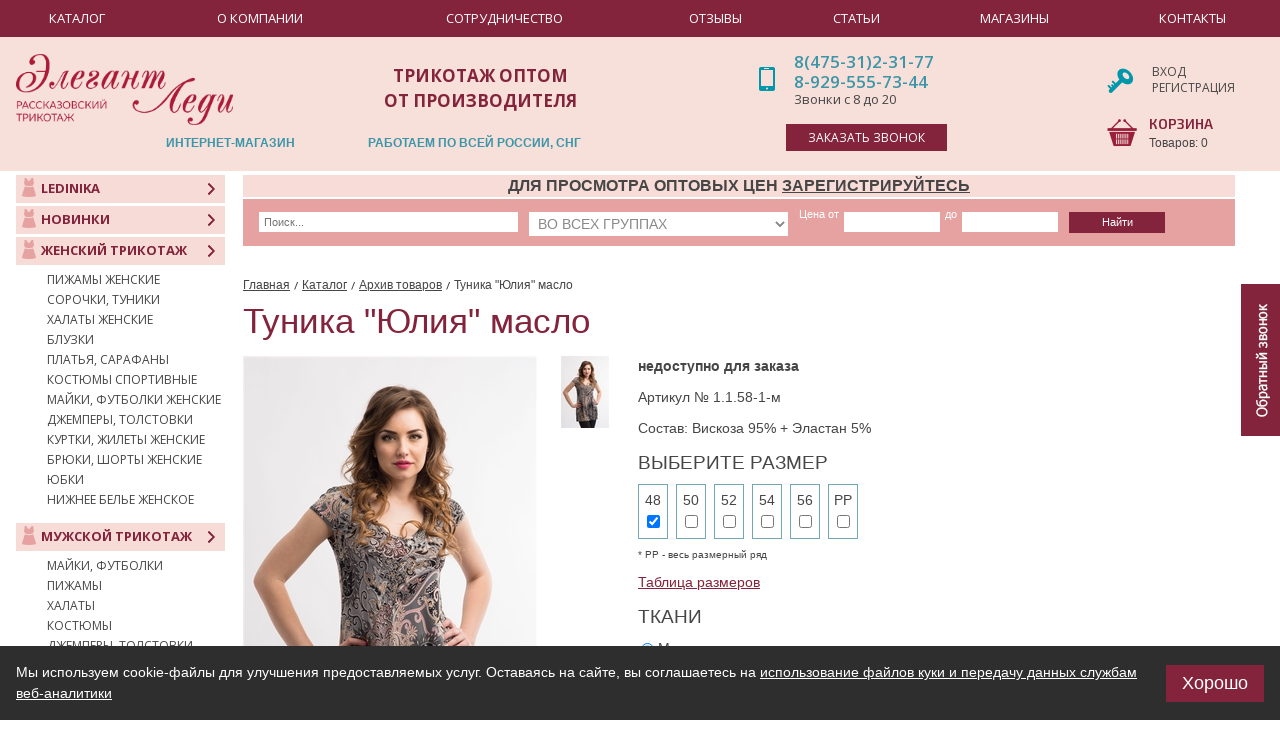

--- FILE ---
content_type: text/html; charset=utf-8
request_url: https://www.elegant-lady.ru/good/tunika-yuliya-maslo
body_size: 8399
content:
<!doctype html>
<!--[if IE 7]>
<html class="no-js ie ie7" lang="ru"><![endif]-->
<!--[if IE 8]>
<html class="no-js ie ie8" lang="ru"><![endif]-->
<!--[if IE 9]>
<html class="no-js ie ie9" lang="ru"><![endif]-->
<!--[if gt IE 9]><!-->
<html class="no-js" lang="ru"><!--<![endif]--><head>
  <title>Туника Юлия масло купить по цене 1180 руб. - Вискоза 95% + Эластан 5%</title>
  <meta name="Description" content="⭐В интернет-магазине Элегант-Леди вы можете приобрести Туника Юлия масло (Вискоза 95% + Эластан 5%) по стоимости 1180 руб. или до 50% дешевле при оптовом заказе!" />
  <meta name="Keywords" content="" />  <meta charset="utf-8"/>
  <meta http-equiv="x-ua-compatible" content="ie=edge"/>
  <meta name="viewport" content="width=device-width, initial-scale=1"/>
  <meta name="google-site-verification" content="koC6j85TFEbEqwKk1_MwOgXEGrSbpH1Vr6LGt7CejYk" />
  <meta property="og:title" content="Туника Юлия масло купить по цене 1180 руб. - Вискоза 95% + Эластан 5%" />
  <meta property="og:description" content="В интернет-магазине Элегант-Леди вы можете приобрести Туника Юлия масло (Вискоза 95% + Эластан 5%) по стоимости 1180 руб. или до 50% дешевле при оптовом заказе!" />
  <meta property="og:url" content= "https://www.elegant-lady.ru/good/tunika-yuliya-maslo" />
  <meta property="og:type" content="website" />
  <meta property="og:image" content="/files/project_5513/good/1455105026_1_mini2.jpg" />
  <link href='/templates/elegant-new/css/styles.css' rel="stylesheet"/>
  <link href='/templates/elegant-new/css/jquery.jqzoom.css' rel="stylesheet">
  <link rel="icon" href="/templates/elegant_lady/images/favicon.ico " type="image/x-icon">
  <link rel="shortcut icon" href="/templates/elegant_lady/images/favicon.ico " type="image/x-icon">
  <link rel="canonical" href="https://www.elegant-lady.ru/good/tunika-yuliya-maslo"/>   
  <script src='/templates/elegant-new/js/modernizr-2.6.2.js'></script>
  
  <script src='///code.jquery.com/jquery-1.8.3.min.js'></script>
  <script src='/templates/elegant-new/js/jquery.jmodal.js'></script>
  <script src='/templates/elegant-new/js/jquery.jqzoom-core-pack.js'></script>
  <script src='/templates/elegant-new/js/jquery.cookie.js'></script>
  <script src='/templates/elegant-new/js/jinit.js?nc=1'></script>
  <script src='/js/ajax.js'></script>
  <script src='/js/FreshBasket.js'></script>
      </head><body>

<div class="wrapper">

    <div class="inner"><header class="header">
 <div class="header_top">
    <div class="logo"><a href="/"></a></div>
	<div class="slogan"><p>трикотаж оптом</p>
<p>от производителя</p></div>
<nav class="nav_2">
<ul class="s li-ib list_6">
<li class="item">интернет-магазин</li>
<li class="item">работаем по всей россии, снг</li>
</ul>
</nav>
<div class="callback_header"><a class="link js-show_modal" href="#modal_callback">заказать звонок</a></div>
    <nav class="nav">
        <ul class="s li-ib list">
            <li class="item"><a class="link" href="/catalog"><span class="text">Каталог</span></a></li>
        
            <li class="item"><a class="link" href="/about"><span class="text">О компании</span></a></li>
        
            <li class="item"><a class="link" href="/usloviya-sotrudnichestva"><span class="text">Сотрудничество</span></a></li>
        
            <li class="item"><a class="link" href="/review"><span class="text">Отзывы</span></a></li>
        
            <li class="item"><a class="link" href="/article"><span class="text">Статьи</span></a></li>
        
            <li class="item"><a class="link" href="/shops"><span class="text">Магазины</span></a></li>
        
            <li class="item"><a class="link" href="/contacts"><span class="text">Контакты</span></a></li>
                </ul>
    </nav>
    
    
	 <div class="contacts"><a href="tel:8(475-31)2-31-77">8(475-31)2-31-77</a><br><a href="tel:+79295557344">8-929-555-73-44</a>	 <div class="text">Звонки с 8 до 20</div>
	 </div><div class="account">  
  <p><a href="/account">Вход</a></p>
  <p><a href="/register">Регистрация</a></p></div>
    <div class="card" id="basket_info"><a class="head" href="/basket">КОРЗИНА</a>
        <p>Товаров:
            <span id="BASKET_CNT" class="total_count">0</span>
        </p></div>
</div>
   

    <!--<ul class="s fis">
        <li title="главная"><a href="/"></a></li>
        <li title="обратная связь"><a href="/feedback"></a></li>
    </ul>-->

    <div class="sales"><strong>ДЛЯ ПРОСМОТРА ОПТОВЫХ ЦЕН <a class="link" href="/register">ЗАРЕГИСТРИРУЙТЕСЬ</a></strong></div>    
</header><aside class="side"><nav class="sub_nav js-sub-nav">
  <ul class="s">
    <li class="item">
      <a class="link js-link" href="/ledinika">
        <span class="fig">
          <img class="img color" src="/templates/elegant_lady/images/pic60.png" alt="" />
          <img class="img white" src="/templates/elegant_lady/images/pic61.png" alt="" />
        </span>
        <span class="text">Ledinika</span>
      </a>
    </li> 
    <li class="item">
      <a class="link js-link" href="/novelty">
        <span class="fig">
          <img class="img color" src="/templates/elegant_lady/images/pic60.png" alt="" />
          <img class="img white" src="/templates/elegant_lady/images/pic61.png" alt="" />
        </span>
        <span class="text">Новинки</span>
      </a>
    </li>
    <li class="item">
      <a class="link js-link" href="/zhenskiy-trikotazh">        <span class="fig">
          <img class="img color" src="/files/project_5513/rubricator/1609226921_2_mini1.png" alt="" />
          <img class="img white" src="/files/project_5513/rubricator/1609226921_3_mini1.png" alt="" />
        </span>        <span class="text">Женский трикотаж</span>
      </a>      <div class="sub js-sub-list">
        <ul class="s list_full list_7 js-list">          <li class="item ">
            <a class="link " href="/pizhamy">Пижамы женские</a>
          </li>          <li class="item ">
            <a class="link " href="/sorochki-tuniki">Сорочки, туники</a>
          </li>          <li class="item ">
            <a class="link " href="/halaty">Халаты женские</a>
          </li>          <li class="item ">
            <a class="link " href="/catalog/84">Блузки</a>
          </li>          <li class="item ">
            <a class="link " href="/platya-sarafany">Платья, сарафаны</a>
          </li>          <li class="item ">
            <a class="link " href="/kostyumy">Костюмы спортивные</a>
          </li>          <li class="item ">
            <a class="link " href="/mayki-futbolki">Майки, футболки женские</a>
          </li>          <li class="item ">
            <a class="link " href="/dzhempery-tolstovki">Джемперы, толстовки </a>
          </li>          <li class="item ">
            <a class="link " href="/kurtki-zhilety">Куртки, жилеты женские</a>
          </li>          <li class="item ">
            <a class="link " href="/bryuki-shorty">Брюки, шорты женские</a>
          </li>          <li class="item ">
            <a class="link " href="/yubki">Юбки</a>
          </li>          <li class="item ">
            <a class="link " href="/nizhnee-belie">Нижнее белье женское</a>
          </li>        </ul>        <p><a class="link_all js-toggle">Показать все (7)</a></p>      </div>    </li>
    
    <li class="item">
      <a class="link js-link" href="/muzhskoy-trikotazh">        <span class="fig">
          <img class="img color" src="/files/project_5513/rubricator/1609226946_2_mini1.png" alt="" />
          <img class="img white" src="/files/project_5513/rubricator/1609226946_3_mini1.png" alt="" />
        </span>        <span class="text">Мужской трикотаж</span>
      </a>      <div class="sub js-sub-list">
        <ul class="s list_full list_7 js-list">          <li class="item ">
            <a class="link " href="/muzhskie-mayki-futbolki">Майки, футболки</a>
          </li>          <li class="item ">
            <a class="link " href="/muzhskie-pizhamy">Пижамы</a>
          </li>          <li class="item ">
            <a class="link " href="/muzhskie-halaty">Халаты</a>
          </li>          <li class="item ">
            <a class="link " href="/muzhskie-kostyumy">Костюмы</a>
          </li>          <li class="item ">
            <a class="link " href="/muzhskie-dzhempery-tolstovki">Джемперы, толстовки</a>
          </li>          <li class="item ">
            <a class="link " href="/muzhskie-bryuki-shorty">Брюки, шорты</a>
          </li>          <li class="item ">
            <a class="link " href="/muzhskie-kurtki-zhilety">Куртки, жилеты</a>
          </li>          <li class="item ">
            <a class="link " href="/muzhskoe-nizhnee-belie">Нижнее белье</a>
          </li>        </ul>        <p><a class="link_all js-toggle">Показать все (3)</a></p>      </div>    </li>
    
    <li class="item">
      <a class="link js-link" href="/detskiy-trikotazh">        <span class="fig">
          <img class="img color" src="/files/project_5513/rubricator/1609226969_2_mini1.png" alt="" />
          <img class="img white" src="/files/project_5513/rubricator/1609226969_3_mini1.png" alt="" />
        </span>        <span class="text">Детский трикотаж</span>
      </a>      <div class="sub js-sub-list">
        <ul class="s list_full list_7 js-list">          <li class="item ">
            <a class="link " href="/detskie-mayki-futbolki">Майки, футболки для детей</a>
          </li>          <li class="item ">
            <a class="link " href="/detskie-platya-sarafany">Платья, сарафаны для девочек</a>
          </li>          <li class="item ">
            <a class="link " href="/pizhamy-tuniki">Пижамы, туники для детей</a>
          </li>          <li class="item ">
            <a class="link " href="/detskie-halaty">Халаты для детей</a>
          </li>          <li class="item ">
            <a class="link " href="/detskie-kostyumy">Костюмы для детей</a>
          </li>          <li class="item ">
            <a class="link " href="/detskie-dzhempery-tolstovki">Джемперы, толстовки для детей</a>
          </li>          <li class="item ">
            <a class="link " href="/detskie-bryuki-shorty">Брюки, шорты для детей</a>
          </li>          <li class="item ">
            <a class="link " href="/detskoe-nizhnee-belie">Нижнее белье для детей</a>
          </li>        </ul>        <p><a class="link_all js-toggle">Показать все (3)</a></p>      </div>    </li>
    
    <li class="item">
      <a class="link js-link" href="/catalog/tekstil">        <span class="fig">
          <img class="img color" src="/files/project_5513/rubricator/1544788152_2_mini1.png" alt="" />
          <img class="img white" src="/files/project_5513/rubricator/1544788152_3_mini1.png" alt="" />
        </span>        <span class="text">Текстиль</span>
      </a>      <div class="sub js-sub-list">
        <ul class="s list_full list_7 js-list">          <li class="item ">
            <a class="link " href="/tekstil-dlya-kuhni">Для кухни</a>
          </li>          <li class="item ">
            <a class="link " href="/noski">Носки</a>
          </li>        </ul>      </div>    </li>
    
    <li class="item">
      <a class="link js-link" href="/catalog/proshlye-kollekcii">        <span class="fig">
          <img class="img color" src="/files/project_5513/rubricator/1551772626_2_mini1.png" alt="" />
          <img class="img white" src="/files/project_5513/rubricator/1551772626_3_mini1.png" alt="" />
        </span>        <span class="text">Архив товаров</span>
      </a>    </li>
        <li class="item">
      <a class="link js-link" href="/discount">
        <span class="fig">
          <img class="img color" src="/templates/elegant_lady/images/pic60.png" alt="" />
          <img class="img white" src="/templates/elegant_lady/images/pic61.png" alt="" />
        </span>
        <span class="text">Распродажа</span>
      </a>
    </li>
  </ul>
</nav>
</aside>
<!--// end left side //--><div class="callback_box js-callback_box">
            <a class="btn" onclick="$(this).siblings('.in').slideToggle('fast')"></a>
            <div class="in">                <form class="js-required" method="post" id="formcallback" onsubmit="gtag('event', 'Обратный звонок', {'event_category': 'form', 'event_action': 'callback'}); yaCounter10794514.reachGoal('callback'); return true;">
                  <input type="hidden" name="cba1" value="form_send"/>
                    <p><input class="field" type="text" name="name" value="" required="required" placeholder="Ваше имя" data-error-message-empty="вы не представились"/> <span class="star">*</span></p>

                    <p><input class="field" type="tel" name="phone" value="" required="required" placeholder="Телефон" data-error-message-empty="вы не указали телефон" data-error-message-correct="вы неверно указали телефон"/> <span class="star">*</span></p>

                    <p><input class="field" type="email" name="email" value="" placeholder="E-mail" data-error-message-empty="вы не указали email" data-error-message-correct="вы неверно указали email"/></p>

                    <p><textarea class="field" name="message" placeholder="Комментарий"></textarea></p>

                    <p>
                        <span class="captcha_2">
                          <span class="fig"><script>out_capture();</script> </span>
                            <input class="field" type="text" name="capture_str" required="required" placeholder="Проверочный код" data-error-message-empty="вы не указали код"/>
                            </span>
                        <span class="star">*</span>
                    </p>

                    <p>
                        <button class="btn_1" type="submit" style="display: none;">Отправить</button>
                    </p>
                <p class="f-10"><input type="checkbox" onclick="$('#formcallback button').toggle(this.ckecked)"> Заполняя форму я даю <a href="/soglasie">согласие</a>  на обработку моих<br> персональных данных в соответствии с <a href="/securitypolicy">Политикой обработки персональных данных</a></p></form>
            </div>
        </div><section class="content">        <div class="search">
                <form method="post" action="/search">
                    <p>
                        <input class="field c-30 mr-10" type="text" value="" name="search" placeholder="Поиск..."/>
                        <select class="c-30 mr-10" name="rid">                            <option  id="42" value="42">Женский трикотаж</option>                            <option  id="55" value="55">Мужской трикотаж</option>                            <option  id="61" value="61">Детский трикотаж</option>                            <option  id="22" value="22">Текстиль</option>                            <option  id="35" value="35">Архив товаров</option>                            <option value=""  selected >Во всех группах</option>
                        </select>
                        <label class="mr-2" for="price_from">Цена от</label>
                        <input name="price_from" id="price_from" class="field c-10 mr-2" type="text" value=""/>
                        <label class="mr-2" for="price_to">до</label>
                        <input name="price_to" id="price_to" class="field c-10 mr-10" type="text" value=""/>
                        <span class="ib c-10"><button class="btn_1" type="submit">Найти</button></span>
                    </p>                  </form>
            </div><nav class="crumbs">
  <ul class="s li-ib">
    <li><a href="/">Главная</a></li>      	<li>          <a href="/catalog">Каталог</a>    	</li>      	<li>          <a href="/catalog/proshlye-kollekcii">Архив товаров</a>    	</li>      	<li>Туника "Юлия" масло    	</li>  </ul>
</nav><input type="hidden" name="good_id" id="good_id" value="854">
<input type="hidden" name="cloth_id" id="cloth_id" value="47">
<input type="hidden" name="size_id" id="size_id" value="6">
<input type="hidden" name="color_id" id="color_id" value="1503">
<input type="hidden" name="prev_color_id" id="prev_color_id" value="">
<input type="hidden" name="uid" id="uid" value="854_47_6_1503">
<div id="good_content">
        <div itemscope itemtype="http://schema.org/Product">
            <h1 class="h1" itemprop="name">Туника "Юлия" масло</h1>

            <div id="js-product-info" class="product_info">                <!-- <div class="fig"><a rel="gal1" title="Туника "Юлия" масло" class="jqzoom-tall" href="/files/project_5513/good/1455105026_1_mini3.jpg"><img id="js-product_img" class="img" src="/files/project_5513/good/1455105026_1_mini2.jpg" alt=""/></a></div> -->
                <div class="fig">

                    <div class="cx mb-20"><a rel="gal1" itemprop="image" class="js-lightbox jqzoom-tall" title="Туника &quot;Юлия&quot; масло" href="/files/project_5513/good/1455105026_1_mini3.jpg"><img id="js-product_img" class="img" src="/files/project_5513/good/1455105026_1_mini2.jpg" alt="Туника &quot;Юлия&quot; масло"/></a></div>                    <p class="cx"><a class="btn_prev fl" href="/good/bluzka-baterflyaj">Предыдущая модель</a><a class="btn_next fr" href="/good/bluzka-ita-s-uzorami">Следующая модель</a>                    </p>                    

                </div>
                <div class="group_preview">
                    <ul id="thumblist" class="s list"><li class="item"><a  data-color-id="1503" rel="{gallery: 'gal1', smallimage: '/files/project_5513/good/1455105113_0_mini2.jpg',largeimage: '/files/project_5513/good/1455105113_0_mini3.jpg'}" href="javascript:void(0);" title="Туника &quot;Юлия&quot; масло"><img class="img" src="/files/project_5513/good/1455105113_0_mini0.jpg" alt="Туника &quot;Юлия&quot; масло"/></a></li>                    </ul>
                </div>                <div class="body" itemprop="offers" itemscope itemtype="http://schema.org/Offer">
                                    <p><b>недоступно для заказа</b></p>
                        
                    <p>Артикул № 1.1.58-1-м</p>
                    <p>Состав: Вискоза 95% + Эластан 5%</p>
                        
                    <div class="x3">ВЫБЕРИТЕ РАЗМЕР</div>
                    <input type="hidden" name="sel_sizes" value=""/>
                    <input type="hidden" name="sel_prices" value=""/>
                    <ul class="s li-ib group_sizes"><li><label>
                        <span class="text">48</span>
                        <input class="good_size" name="size" data-price="590" data-price_id="9567"  checked="checked" type="checkbox" value="6"/>
                      </label></li><li><label>
                        <span class="text">50</span>
                        <input class="good_size" name="size" data-price="590" data-price_id="9568"  type="checkbox" value="4"/>
                      </label></li><li><label>
                        <span class="text">52</span>
                        <input class="good_size" name="size" data-price="590" data-price_id="9569"  type="checkbox" value="7"/>
                      </label></li><li><label>
                        <span class="text">54</span>
                        <input class="good_size" name="size" data-price="590" data-price_id="9570"  type="checkbox" value="8"/>
                      </label></li><li><label>
                        <span class="text">56</span>
                        <input class="good_size" name="size" data-price="590" data-price_id="9571"  type="checkbox" value="9"/>
                      </label></li><li><label>
                        <span class="text">РР</span>
                        <input class="good_size" name="size" data-price="2950" data-price_id="9572"  type="checkbox" value="14"/>
                      </label></li>                    </ul>
                    <p class="f-10">* РР - весь размерный ряд</p>
<div class="size_9"><a class="link js-lightbox" href="/files/project_5513/const_size.jpg" title="Таблица размеров">Таблица размеров</a></div>
                    <div class="x3">ТКАНИ</div>
                    <ul class="s li-6 mb-10"><li>
                        <input class="good_cloth" checked="checked" id="material_1" class="mr-5" type="radio" name="cloth" value="47" />
                        <label for="material_1">Масло</label>
                      </li>                    </ul>

                    <div class="x3">ЦВЕТ</div>
                    <ul class="s li-ib group_tissue"><li><label>
                        <span class="figure"><img class="img" src="/files/project_5513/color/1453974912_1_mini1.jpg" alt=""/>                          <input class="good_color" data-id="1503"  checked="checked" type="radio" value="1503" name="color" />
                        </span>
                        <span class="text">61М49</span>
                      </label></li><li><label>
                        <span class="figure"><img class="img" src="/files/project_5513/color/1453976486_1_mini1.jpg" alt=""/>                          <input class="good_color" data-id="1518"  type="radio" value="1518" name="color" />
                        </span>
                        <span class="text">61М62</span>
                      </label></li>                    </ul>


                </div>
        <span itemprop="description" style="display:none;">Туника "Юлия" масло в интернет-магазине «Элегант Леди»</span>
                 <div class="we_suggest">Мы предлагаем</div>
<div class="advs">
  <div class="advan">
    	<div class="adv_icon adv_icon__sale"></div>
    	<div class="adv_text">Скидки до 50%</div>
    	<div class="adv_tooltip">Без регистрации на сайте видны розничные  цены. Скидка 50% при оптовом заказе от 30 000 рублей. <a href="/usloviya-sotrudnichestva">Подробности...</a></div>
  </div>
  <div class="advan">
    	<div class="adv_icon adv_icon__data"></div>
    	<div class="adv_text">Обновление коллекций каждую неделю</div>
    	<div class="adv_tooltip">Следите за самым популярным разделом сайта – <a href="/novelty">«Новинки»</a></div>
  </div>
  <div class="advan">
    	<div class="adv_icon adv_icon__person"></div>
    	<div class="adv_text">Личный менеджер</div>
    	<div class="adv_tooltip">Свяжется с Вами после оформления заказа.</div>
  </div>
  <div class="advan">
    	<div class="adv_icon adv_icon__deliv"></div>
    	<div class="adv_text">Бесплатная доставка до ТК</div>
    	<div class="adv_tooltip">После подтверждения оплаты мы доставляем товар до офиса транспортной компании.</div>
  </div>
  <div class="advan">
    	<div class="adv_icon adv_icon__stock"></div>
    	<div class="adv_text">Магазины в нескольких городах РФ</div>
    	<div class="adv_tooltip">Москва, Тамбов и <a href="/shops">другие города</a></div>
  </div>
</div>
                      
            </div>
               </div>
  </div>
    <hr class="cb" style="border-top: 3px solid #e7a1a1; margin: 50px 0 30px"/>
            <div class="x1">СОПУТСТВУЮЩИЕ ТОВАРЫ</div>

        <div class="carousel js-carousel">
            <div class="in">
                <ul class="s list">                    <li class="item">
                        <p><a class="link" rel="canonical" href="/good/508">                            <span class="fig"><img class="img" src="/files/project_5513/good/1438072837_1_mini1.jpg" alt="Брюки &quot;Клер&quot;" /></span>                            <span class="text">Брюки "Клер"</span>

                        </a></p>
                        <p>Доступные размеры: 44 - 52</p>
                    </li>                </ul>
            </div>        </div>
<script>
// Обходим выбраные чеки для отправки в корзину
function add_bask() {
    var chk = $('.good_size:checked');
    var items = [];
    var l = chk.length;

    for (var i = 0; i < l; i++) {
        var item = $(chk[i]);

        items[i] = {
            id: item.data('price_id'),
            rec: 854,
            number: 1,
            price: item.data('price'),
            color: $('.good_color:checked').val()
        }
    }


    if (items.length) {
      console.log('length:' + items.length);
        add_bask_item(items, 0, l);
    }
}

function add_bask_item(items, index, itemsLength) {
    $.ajax({
        url: '/basket_info',
        type:'POST',
        data: {
            action: 'add',
            rec: items[index].rec,
            cnt: items[index].number,
            attr_price: items[index].price,
            attr_color: items[index].color,
            attr_uid: items[index].id + '_' + items[index].color
        },
        success: function (d, s) {
            if (index<(itemsLength-1)) {
                index++;
                add_bask_item(items, index, itemsLength);
            } else {
                var json=JSON.parse(d);
                $('.total_count').html(json.total_count);
                $('#added_bubble_to_basket').fadeIn('fast', function () {
                    setTimeout(function () {
                        $('#add_to_basket').fadeOut('fast', function () {
                            $('#added_to_basket').fadeIn('fast');
                        });

                    }, 1000)


                });
                //showModal('#js-success_add_to_card');
            }
        },
        error: function () {
            alert('Произошла неизвестная ошибка. Попробуйте обновить страницу.')
        }
    });
}
</script></section>    </div>
<footer class="footer">
    <nav class="nav">
        <ul class="s list li-ib">
            <li class="item"><a class="link" href="/catalog"><span class="text">Каталог</span></a></li>
        
            <li class="item"><a class="link" href="/about"><span class="text">О компании</span></a></li>
        
            <li class="item"><a class="link" href="/usloviya-sotrudnichestva"><span class="text">Сотрудничество</span></a></li>
        
            <li class="item"><a class="link" href="/review"><span class="text">Отзывы</span></a></li>
        
            <li class="item"><a class="link" href="/article"><span class="text">Статьи</span></a></li>
        
            <li class="item"><a class="link" href="/shops"><span class="text">Магазины</span></a></li>
        
            <li class="item"><a class="link" href="/contacts"><span class="text">Контакты</span></a></li>
                </ul>
    </nav>
	<div class="fabrika_footer">
	<div class="title">Фабрика</div>
	<div class="o">
	<div class="big_razr">
	<p>Тамбовская обл., г. Рассказово,</p>
<p class="mb-12">ул. Воронежская, 26</p>

<p class="mb-12"><span class="b">E-mail:</span> <a class="link" href="mailto:manager@elegant-lady.ru">manager@elegant-lady.ru</a></p>
</div>
<div class="big_razr_o">
<p class="mb-12"><span class="b">Отдел продаж:</span> <a class="link" href="tel:+74753123177">+7 (475-31) 23-177</a></p>
<p class="mb-12"><span class="b">Склад:</span> <a class="link" href="tel:+74753123117">+7 (475-31) 23-117</a></p>

<p><span class="b">Офис:</span> <a class="link" href="tel:+74753123022">+7 (475-31) 23-022</a></p>
</div>

</div>
	</div>
	
		<div class="time_footer">
	<div class="title">Время работы</div>
	<div class="fl mr-32">
	<p class="b">Оптовый отдел</p>
<p>ПН-СБ с 8:00 до 19:00</p>
<p>Воскресенье выходной</p>
</div>
<div class="o">
<p class="b">Розничный магазин</p>
<p>ПН-СБ с 9:00 до 18:00</p>
<p>Воскресенье с 9:00 до 15:00</p>
	</div>
</div>
    <div class="copyright">COPYRIGHT 2004-2026, ФИРМА "ЭЛЕГАНТ ЛЕДИ" - РАССКАЗОВСКИЙ ТРИКОТАЖ ОПТОМ ОТ ПРОИЗВОДИТЕЛЯ</div>
    <div class="securitypolicy"><a class="link" href="/securitypolicy">Политика конфиденциальности</a></div>
    <div class="design">Разработка сайта - <a href="https://digitalstrateg.ru">Диджитал Стратег</a></div>
	
	<div class="social_networks_footer">
      <ul class="s li-ib social_networks_list_1">
        <li class="item"><a class="link"  href="https://vk.com/elegantladyru" target="_blank"><span class="fig"><img class="img" src="/templates/elegant-new/images/new/pic105.png" alt="" title=""/></span></a></li>		<li class="item"><a class="link"  href="https://ok.ru/elegantladyru" target="_blank"><span class="fig"><img class="img" src="/templates/elegant-new/images/new/pic108.png" alt="" title=""/></span></a></li>
		<li class="item"><a class="link"  href="https://www.youtube.com/channel/UCt_Y_zPgdg6l-b-kARJDi9w?view_as=subscriber" target="_blank"><span class="fig"><img class="img" src="/templates/elegant-new/images/new/pic109.png" alt="" title=""/></span></a></li>
      </ul>
    </div>
    <script type="text/javascript">
        var gaJsHost = (("https:" == document.location.protocol) ? "https://ssl." : "http://www.");
        document.write(unescape("%3Cscript src='" + gaJsHost + "google-analytics.com/ga.js' type='text/javascript'%3E%3C/script%3E"));
    </script>
    <script type="text/javascript">
        try{
            var pageTracker = _gat._getTracker("UA-6254432-4");
            pageTracker._trackPageview();
        } catch(err) {}
    </script>

</footer>
<!-- Yandex.Metrika counter -->
<script type="text/javascript" >
   (function(m,e,t,r,i,k,a){m[i]=m[i]||function(){(m[i].a=m[i].a||[]).push(arguments)};
   m[i].l=1*new Date();k=e.createElement(t),a=e.getElementsByTagName(t)[0],k.async=1,k.src=r,a.parentNode.insertBefore(k,a)})
   (window, document, "script", "https://mc.yandex.ru/metrika/tag.js", "ym");

   ym(10794514, "init", {
        clickmap:true,
        trackLinks:true,
        accurateTrackBounce:true,
        webvisor:true,
        ecommerce:"dataLayer"
   });
</script>
<noscript><div><img src="https://mc.yandex.ru/watch/10794514" style="position:absolute; left:-9999px;" alt="" /></div></noscript>
<!-- /Yandex.Metrika counter --><div id="js-lightbox" class="modal js-modal hidden">
    <div class="modal_in js-modal_close">
        <table class="s modal_table">
            <tr>
                <td class="modal_td js-modal_close">
                    <div class="modal_in_in">
                        <div class="lightbox_img js-lightbox_img"></div>
                        <div class="lightbox_title js-lightbox_title"></div>
                        <a class="modal_close_button js-modal_close" href="#">x</a>
                    </div>
                </td>
            </tr>
        </table>
    </div>
    <div class="modal_bg"></div>
</div>
<div id="modal_callback" class="modal js-modal hidden">
    <div class="modal_in js-modal_close">
        <table class="s modal_table">
            <tr>
                <td class="modal_td js-modal_close">
                    <div class="modal_in_in">
                        <div class="x3">Обратный звонок</div>
                        <form class="ph-12 js-required" method="post" action="">
                            <input type="hidden" name="cba1" value="form_send">
                            <p><input class="field w-210" type="text" name="name" value="" required="required" placeholder="Ваше имя" data-error-message-empty="вы не представились"/> <span class="star">*</span></p>
                            <p><input class="field w-210" type="tel" name="phone" value="" required="required" placeholder="Телефон" data-error-message-empty="вы не указали телефон" data-error-message-correct="вы неверно указали телефон"/> <span class="star">*</span></p>
                            <p><input class="field w-210" type="email" name="email" value="" placeholder="E-mail" data-error-message-empty="вы не указали email" data-error-message-correct="вы неверно указали email"/></p>
                            <p><textarea class="field w-210" name="message" placeholder="Комментарий"></textarea></p>

                            <p>
                                <span class="captcha_2 w-210">
                                  <span class="fig"><script>out_capture();</script> </span>
                                    <input class="field" type="text" name="capture_str" required="required" placeholder="Проверочный код" data-error-message-empty="вы не указали код"/>
                                    </span>
                                <span class="star">*</span>
                            </p>

                    <p>
                        <button class="btn_1" type="submit" style="display: none;">Отправить</button>
                    </p>
                <p class="f-10"><input type="checkbox" onclick="$('#modal_callback button').toggle(this.ckecked)"> Заполняя форму я даю <a href="/soglasie">согласие</a>  на обработку моих<br> персональных данных в соответствии с <a href="/securitypolicy">Политикой обработки персональных данных</a>
</p></form>
                        <a class="modal_close_button js-modal_close" href="#">x</a>
                    </div>
                </td>
            </tr>
        </table>
    </div>
    <div class="modal_bg"></div>
</div>
<div id="js-success_add_to_card" class="modal js-modal hidden">
    <div class="modal_in js-modal_close">
        <table class="s modal_table">
            <tr>
                <td class="modal_td js-modal_close">
                    <div class="modal_in_in">
                        <div class="x3">Товар добавлен в корзину</div>
                        <p><a class="btn_1 mr-16 js-modal_close" href="#">Продолжить покупки</a>
                            <a class="btn_1" href="/basket">Перейти к оформлению заказа</a></p>
                        <a class="modal_close_button js-modal_close" href="#">x</a>
                    </div>
                </td>
            </tr>
        </table>
    </div>
    <div class="modal_bg"></div>
</div>    
</div>
<!--// wrapper //--><script
  charset="utf8"
  src="https://design-b2b.com/js/dist/cookie-consent.js?nc=202504115"
  data-background="rgb(46, 46, 46)"
  data-color="#fff"
  data-font-size="14px"
  data-button-background="#83243c"
  data-button-color="#FFF"
  data-button-font-size="18px"
  data-button-border-radius="0px"></script>
<!--catalog/good-->
</body>
</html>

--- FILE ---
content_type: text/html; charset=utf-8
request_url: https://www.elegant-lady.ru/get_capture.pl?action=out_key&nc=0.19640666139409046
body_size: 296
content:
<span id='cptDNMB4'><input type='hidden' name='capture_key' value='aab3238922bcc25a6f606eb525ffdc56'><a href="#" onclick="javascript: document.getElementById('cptDNMB4').innerHTML=loadDocAsync('/get_capture.pl?action=refrash&cpt_id=cptDNMB4&str_key=aab3238922bcc25a6f606eb525ffdc56&&');return false"><img class="capture" align='absmiddle' src='/get_capture.pl?action=out_capture&key=aab3238922bcc25a6f606eb525ffdc56&cpt_id=cptDNMB4&&'></a></span>

--- FILE ---
content_type: text/html; charset=utf-8
request_url: https://www.elegant-lady.ru/get_capture.pl?action=out_key&nc=0.31505091797055007
body_size: 295
content:
<span id='cpt7A2NT'><input type='hidden' name='capture_key' value='c51ce410c124a10e0db5e4b97fc2af39'><a href="#" onclick="javascript: document.getElementById('cpt7A2NT').innerHTML=loadDocAsync('/get_capture.pl?action=refrash&cpt_id=cpt7A2NT&str_key=c51ce410c124a10e0db5e4b97fc2af39&&');return false"><img class="capture" align='absmiddle' src='/get_capture.pl?action=out_capture&key=c51ce410c124a10e0db5e4b97fc2af39&cpt_id=cpt7A2NT&&'></a></span>

--- FILE ---
content_type: text/css
request_url: https://www.elegant-lady.ru/templates/elegant-new/css/bases.css
body_size: 3525
content:
article,aside,details,figcaption,figure,footer,header,hgroup,nav,section,summary{display:block}audio,canvas,video,label,.ib{display:inline-block}audio:not([controls]){display:none;height:0}[hidden],.hidden object,.hidden embed{display:none}object,embed,div:target,:focus{outline:0 none}abbr[title]{border-bottom:1px dotted}b,strong,.b{font-weight:bold}.n{font-weight:normal!important}dfn,em,i,.i{font-style:italic}mark{background:#ff0;color:#000}code,kbd,pre,samp{font-family:monospace,serif;font-size:1em}pre{white-space:pre-wrap}q{quotes:"\201C" "\201D" "\2018" "\2019"}small{font-size:80%}sub,sup{font-size:75%;line-height:0;position:relative;vertical-align:baseline}sup{top:-0.5em}sub{bottom:-0.25em}img{border:0;-ms-interpolation-mode:bicubic}svg:not(:root){overflow:hidden}figure,p,form,body{margin:0}fieldset{border:1px solid #c0c0c0;margin:0 2px;padding:.35em .625em .75em}legend{border:0;padding:0}input,textarea,button,select{margin:0;padding:0;font-size:100%;line-height:normal;overflow:visible;text-transform:none;vertical-align:top}button::-moz-focus-inner,input::-moz-focus-inner{border:0;padding:0}label,a,select{cursor:pointer}button,html input[type="button"],input[type="reset"],input[type="submit"]{-webkit-appearance:button;cursor:pointer}input[type="search"]{-webkit-appearance:textfield}input[type="search"]::-webkit-search-cancel-button,input[type="search"]::-webkit-search-decoration{-webkit-appearance:none}input[type=checkbox],input[type=radio]{cursor:pointer;margin:0}.ie input[type=checkbox],.ie input[type=radio]{margin:-3px}textarea{overflow:auto;vertical-align:top}x:-o-prefocus,input[type=checkbox],x:-o-prefocus,input[type=radio]{margin:2px 1px}button[disabled],html input[disabled]{cursor:default}ul,ol{padding:0 0 0 2em;margin:0 0 1.5em;overflow:hidden}.ie7 ol{padding-left:2.5em}ul ul,ul ol,ol ul,ol ol{padding-top:.5em}li{margin:0 0 .5em;padding:0}table.s{border-collapse:collapse;border-spacing:0}table.s td,table.s th{padding:0;font-weight:normal;text-align:left;vertical-align:top}ul.s{margin:0;padding:0;overflow:visible}ul.s:before,ul.s:after{content:"";display:table}ul.s:after{clear:both}.ie7 ul.s{zoom:1}ul.s>li{margin:0;padding:0;list-style:none}ul.s>li:before,ul.s>li:after{content:"";display:table}ul.s>li:after{clear:both}.ie7 ul.s>li{zoom:1}.mr-0{margin-right:0!important}.mr-1{margin-right:1px!important}.mr-2{margin-right:2px!important}.mr-3{margin-right:3px!important}.mr-4{margin-right:4px!important}.mr-5{margin-right:5px!important}.mr-6{margin-right:6px!important}.mr-7{margin-right:7px!important}.mr-8{margin-right:8px!important}.mr-9{margin-right:9px!important}.mr-10{margin-right:10px!important}.mr-12{margin-right:12px!important}.mr-14{margin-right:14px!important}.mr-16{margin-right:16px!important}.mr-18{margin-right:18px!important}.mr-20{margin-right:20px!important}.mr-22{margin-right:22px!important}.mr-24{margin-right:24px!important}.mr-26{margin-right:26px!important}.mr-28{margin-right:28px!important}.mr-30{margin-right:30px!important}.mr-32{margin-right:32px!important}.mr-34{margin-right:34px!important}.mr-36{margin-right:36px!important}.mr-38{margin-right:38px!important}.mr-40{margin-right:40px!important}.mr-45{margin-right:45px!important}.mr-50{margin-right:50px!important}.mr-55{margin-right:55px!important}.mr-60{margin-right:60px!important}.mr-65{margin-right:65px!important}.mr-70{margin-right:70px!important}.mr-75{margin-right:75px!important}.mr-80{margin-right:80px!important}.mr-85{margin-right:85px!important}.mr-90{margin-right:90px!important}.mr-100{margin-right:100px!important}.mb-0{margin-bottom:0!important}.mb-1{margin-bottom:1px!important}.mb-2{margin-bottom:2px!important}.mb-3{margin-bottom:3px!important}.mb-4{margin-bottom:4px!important}.mb-5{margin-bottom:5px!important}.mb-6{margin-bottom:6px!important}.mb-7{margin-bottom:7px!important}.mb-8{margin-bottom:8px!important}.mb-9{margin-bottom:9px!important}.mb-10{margin-bottom:10px!important}.mb-12{margin-bottom:12px!important}.mb-14{margin-bottom:14px!important}.mb-16{margin-bottom:16px!important}.mb-18{margin-bottom:18px!important}.mb-20{margin-bottom:20px!important}.mb-22{margin-bottom:22px!important}.mb-24{margin-bottom:24px!important}.mb-26{margin-bottom:26px!important}.mb-28{margin-bottom:28px!important}.mb-30{margin-bottom:30px!important}.mb-32{margin-bottom:32px!important}.mb-34{margin-bottom:34px!important}.mb-36{margin-bottom:36px!important}.mb-38{margin-bottom:38px!important}.mb-40{margin-bottom:40px!important}.mb-45{margin-bottom:45px!important}.mb-50{margin-bottom:50px!important}.mb-55{margin-bottom:55px!important}.mb-60{margin-bottom:60px!important}.mb-65{margin-bottom:65px!important}.mb-70{margin-bottom:70px!important}.mb-75{margin-bottom:75px!important}.mb-80{margin-bottom:80px!important}.mb-85{margin-bottom:85px!important}.mb-90{margin-bottom:90px!important}.mb-100{margin-bottom:100px!important}.ml-0{margin-left:0!important}.ml-1{margin-left:1px!important}.ml-2{margin-left:2px!important}.ml-3{margin-left:3px!important}.ml-4{margin-left:4px!important}.ml-5{margin-left:5px!important}.ml-6{margin-left:6px!important}.ml-7{margin-left:7px!important}.ml-8{margin-left:8px!important}.ml-9{margin-left:9px!important}.ml-10{margin-left:10px!important}.ml-12{margin-left:12px!important}.ml-14{margin-left:14px!important}.ml-16{margin-left:16px!important}.ml-18{margin-left:18px!important}.ml-20{margin-left:20px!important}.ml-22{margin-left:22px!important}.ml-24{margin-left:24px!important}.ml-26{margin-left:26px!important}.ml-28{margin-left:28px!important}.ml-30{margin-left:30px!important}.ml-32{margin-left:32px!important}.ml-34{margin-left:34px!important}.ml-36{margin-left:36px!important}.ml-38{margin-left:38px!important}.ml-40{margin-left:40px!important}.ml-45{margin-left:45px!important}.ml-50{margin-left:50px!important}.ml-55{margin-left:55px!important}.ml-60{margin-left:60px!important}.ml-65{margin-left:65px!important}.ml-70{margin-left:70px!important}.ml-75{margin-left:75px!important}.ml-80{margin-left:80px!important}.ml-85{margin-left:85px!important}.ml-90{margin-left:90px!important}.ml-100{margin-left:100px!important}.pr-0{padding-right:0!important}.pr-1{padding-right:1px!important}.pr-2{padding-right:2px!important}.pr-3{padding-right:3px!important}.pr-4{padding-right:4px!important}.pr-5{padding-right:5px!important}.pr-6{padding-right:6px!important}.pr-7{padding-right:7px!important}.pr-8{padding-right:8px!important}.pr-9{padding-right:9px!important}.pr-10{padding-right:10px!important}.pr-12{padding-right:12px!important}.pr-14{padding-right:14px!important}.pr-16{padding-right:16px!important}.pr-18{padding-right:18px!important}.pr-20{padding-right:20px!important}.pr-22{padding-right:22px!important}.pr-24{padding-right:24px!important}.pr-26{padding-right:26px!important}.pr-28{padding-right:28px!important}.pr-30{padding-right:30px!important}.pr-32{padding-right:32px!important}.pr-34{padding-right:34px!important}.pr-36{padding-right:36px!important}.pr-38{padding-right:38px!important}.pr-40{padding-right:40px!important}.pr-45{padding-right:45px!important}.pr-50{padding-right:50px!important}.pr-55{padding-right:55px!important}.pr-60{padding-right:60px!important}.pr-65{padding-right:65px!important}.pr-70{padding-right:70px!important}.pr-75{padding-right:75px!important}.pr-80{padding-right:80px!important}.pr-85{padding-right:85px!important}.pr-90{padding-right:90px!important}.pr-100{padding-right:100px!important}.pl-0{padding-left:0!important}.pl-1{padding-left:1px!important}.pl-2{padding-left:2px!important}.pl-3{padding-left:3px!important}.pl-4{padding-left:4px!important}.pl-5{padding-left:5px!important}.pl-6{padding-left:6px!important}.pl-7{padding-left:7px!important}.pl-8{padding-left:8px!important}.pl-9{padding-left:9px!important}.pl-10{padding-left:10px!important}.pl-12{padding-left:12px!important}.pl-14{padding-left:14px!important}.pl-16{padding-left:16px!important}.pl-18{padding-left:18px!important}.pl-20{padding-left:20px!important}.pl-22{padding-left:22px!important}.pl-24{padding-left:24px!important}.pl-26{padding-left:26px!important}.pl-28{padding-left:28px!important}.pl-30{padding-left:30px!important}.pl-32{padding-left:32px!important}.pl-34{padding-left:34px!important}.pl-36{padding-left:36px!important}.pl-38{padding-left:38px!important}.pl-40{padding-left:40px!important}.pl-45{padding-left:45px!important}.pl-50{padding-left:50px!important}.pl-55{padding-left:55px!important}.pl-60{padding-left:60px!important}.pl-65{padding-left:65px!important}.pl-70{padding-left:70px!important}.pl-75{padding-left:75px!important}.pl-80{padding-left:80px!important}.pl-85{padding-left:85px!important}.pl-90{padding-left:90px!important}.pl-100{padding-left:100px!important}.pt-0{padding-top:0!important}.pt-1{padding-top:1px!important}.pt-2{padding-top:2px!important}.pt-3{padding-top:3px!important}.pt-4{padding-top:4px!important}.pt-5{padding-top:5px!important}.pt-6{padding-top:6px!important}.pt-7{padding-top:7px!important}.pt-8{padding-top:8px!important}.pt-9{padding-top:9px!important}.pt-10{padding-top:10px!important}.pt-12{padding-top:12px!important}.pt-14{padding-top:14px!important}.pt-16{padding-top:16px!important}.pt-18{padding-top:18px!important}.pt-20{padding-top:20px!important}.pt-22{padding-top:22px!important}.pt-24{padding-top:24px!important}.pt-26{padding-top:26px!important}.pt-28{padding-top:28px!important}.pt-30{padding-top:30px!important}.pt-32{padding-top:32px!important}.pt-34{padding-top:34px!important}.pt-36{padding-top:36px!important}.pt-38{padding-top:38px!important}.pt-40{padding-top:40px!important}.pt-45{padding-top:45px!important}.pt-50{padding-top:50px!important}.pt-55{padding-top:55px!important}.pt-60{padding-top:60px!important}.pt-65{padding-top:65px!important}.pt-70{padding-top:70px!important}.pt-75{padding-top:75px!important}.pt-80{padding-top:80px!important}.pt-85{padding-top:85px!important}.pt-90{padding-top:90px!important}.pt-100{padding-top:100px!important}.lh-1{line-height:1}.lh-11{line-height:1.1}.lh-12{line-height:1.2}.lh-13{line-height:1.3}.lh-14{line-height:1.4}.lh-15{line-height:1.5}.lh-16{line-height:1.6}.lh-17{line-height:1.7}.lh-18{line-height:1.8}.lh-20{line-height:2}.lh-22{line-height:2.2}.lh-24{line-height:2.4}.lh-26{line-height:2.6}.lh-28{line-height:2.8}.lh-30{line-height:3}.content p{margin-bottom:1.4em}ul.li-0>li,.ph-0 p{margin-bottom:0}ul.li-1>li,.ph-1 p{margin-bottom:1px}ul.li-2>li,.ph-2 p{margin-bottom:2px}ul.li-3>li,.ph-3 p{margin-bottom:3px}ul.li-4>li,.ph-4 p{margin-bottom:4px}ul.li-5>li,.ph-5 p{margin-bottom:5px}ul.li-6>li,.ph-6 p{margin-bottom:6px}ul.li-7>li,.ph-7 p{margin-bottom:7px}ul.li-8>li,.ph-8 p{margin-bottom:8px}ul.li-9>li,.ph-9 p{margin-bottom:9px}ul.li-10>li,.ph-10 p{margin-bottom:10px}ul.li-12>li,.ph-12 p{margin-bottom:12px}ul.li-14>li,.ph-14 p{margin-bottom:14px}ul.li-16>li,.ph-16 p{margin-bottom:16px}ul.li-18>li,.ph-18 p{margin-bottom:18px}ul.li-20>li,.ph-20 p{margin-bottom:20px}ul.li-22>li,.ph-22 p{margin-bottom:22px}ul.li-24>li,.ph-24 p{margin-bottom:24px}ul.li-26>li,.ph-26 p{margin-bottom:26px}ul.li-28>li,.ph-28 p{margin-bottom:28px}ul.li-30>li,.ph-30 p{margin-bottom:30px}ul.li-32>li,.ph-32 p{margin-bottom:32px}ul.li-34>li,.ph-34 p{margin-bottom:34px}ul.li-36>li,.ph-36 p{margin-bottom:36px}ul.li-38>li,.ph-38 p{margin-bottom:38px}ul.li-40>li,.ph-40 p{margin-bottom:40px}.fl{float:left}.fr{float:right}.cb{clear:both}.cr{clear:right}.cl{clear:left}.c-20{width:20%}.c-25{width:25%}.c-30{width:30%}.c-33{width:33.33333%}.c-35{width:35%}.c-40{width:40%}.c-45{width:45%}.c-50{width:50%}.c-66{width:66.66666%}.c-75{width:75%}.c-80{width:80%}.c-90{width:90%}.c-100{width:100%}.ie7 .c-20,.ie7 .c-25,.ie7 .c-50,.ie7 .c-100{clear:right}.bc{display:block;margin-left:auto!important;margin-right:auto!important}.al{text-align:left!important}.ar{text-align:right!important}.ac{text-align:center!important}.aju{text-align:justify}object,embed,label{vertical-align:top}.vt{vertical-align:top!important}.vm{vertical-align:middle!important}.vb{vertical-align:bottom!important}.bk{display:block}.hidden{clip:rect(0 0 0 0)!important}.rel{position:relative!important}.abs,.hidden{position:absolute!important}.w-10{width:10px}.w-12{width:12px}.w-14{width:14px}.w-16{width:16px}.w-18{width:18px}.w-20{width:20px}.w-22{width:22px}.w-24{width:24px}.w-26{width:26px}.w-28{width:28px}.w-30{width:30px}.w-32{width:32px}.w-34{width:34px}.w-36{width:36px}.w-38{width:38px}.w-40{width:40px}.w-42{width:42px}.w-44{width:44px}.w-46{width:46px}.w-48{width:48px}.w-50{width:50px}.w-55{width:55px}.w-60{width:60px}.w-65{width:65px}.w-70{width:70px}.w-75{width:75px}.w-80{width:80px}.w-90{width:90px}.w-100{width:100px}.w-110{width:110px}.w-120{width:120px}.w-130{width:130px}.w-140{width:140px}.w-150{width:150px}.w-160{width:160px}.w-170{width:170px}.w-180{width:180px}.w-190{width:190px}.w-200{width:200px}.w-210{width:210px}.w-220{width:220px}.w-230{width:230px}.w-240{width:240px}.w-250{width:250px}.w-260{width:260px}.w-270{width:270px}.w-280{width:280px}.w-290{width:290px}.w-300{width:300px}.w-310{width:310px}.w-320{width:320px}.w-330{width:330px}.w-340{width:340px}.w-350{width:350px}.w-360{width:360px}.w-370{width:370px}.w-380{width:380px}.w-390{width:390px}.w-400{width:400px}ul.li-ib{letter-spacing:-0.3em;line-height:0;text-align:left}ul.li-ib x:-o-prefocus,ul.li-ib{word-spacing:-0.3em}.ie7 ul.li-ib{line-height:1.2}ul.li-ib>li{display:inline-block;position:relative;font-family:arial,helvetca,sans-serif,serif;letter-spacing:normal;word-spacing:normal;line-height:1.2;vertical-align:top;z-index:1}.ie7 ul.li-ib>li{display:inline}ul.li-ib_ju{overflow:visible;line-height:0;text-align:justify}ul.li-ib_ju>li,ul.li-ib_ju>.ib{display:inline-block;position:relative;line-height:1.2;text-align:left;vertical-align:top;z-index:1}.ie7 ul.li-ib_ju>li,.ie7 ul.li-ib_ju>.ib{display:inline}ul.li-ib_ju:after{content:'';display:inline-block;width:100%;vertical-align:top}.ie7 ul.li-ib_ju,.ie8 ul.li-ib_ju{text-justify:newspaper;text-align-last:justify}.ie7 ul.li-ib_ju{zoom:1}.ie7 div.ib,.ie7 li.ib,.ie7 p.ib,.ie7 h1.ib,.ie7 h2.ib,.ie7 h3.ib,.ie7 h4.ib,.ie7 h5.ib,.ie7 dl.ib,.ie7 dt.ib,.ie7 dd.ib,.ie7 form.ib,.ie7 ul.ib,.ie7 ol.ib,.ie7 h6.ib,.ie7 audio,.ie7 canvas,.ie7 video{display:inline}ins{text-decoration:underline}del{text-decoration:line-through}input,textarea,select,.bb,button{-webkit-box-sizing:border-box;-moz-box-sizing:border-box;box-sizing:border-box}.ie7 ul,.ie7 ol,.ie7 article,.ie7 aside,.ie7 details,.ie7 figcaption,.ie7 figure,.ie7 footer,.ie7 header,.ie7 hgroup,.ie7 nav,.ie7 section,.ie7 audio,.ie7 canvas,.ie7 video,.ie7 img{zoom:1}

--- FILE ---
content_type: image/svg+xml
request_url: https://www.elegant-lady.ru/templates/elegant-new/images/deliv.svg
body_size: 2292
content:
<?xml version="1.0" encoding="iso-8859-1"?>
<!-- Generator: Adobe Illustrator 16.0.0, SVG Export Plug-In . SVG Version: 6.00 Build 0)  -->
<!DOCTYPE svg PUBLIC "-//W3C//DTD SVG 1.1//EN" "http://www.w3.org/Graphics/SVG/1.1/DTD/svg11.dtd">
<svg xmlns="http://www.w3.org/2000/svg" xmlns:xlink="http://www.w3.org/1999/xlink" version="1.1" id="Capa_1" x="0px" y="0px" width="512px" height="512px" viewBox="0 0 612 612" style="enable-background:new 0 0 612 612;" xml:space="preserve">
<g>
	<path d="M21.474,377.522V117.138c0-14.469,11.729-26.199,26.199-26.199h260.25c14.469,0,26.198,11.73,26.198,26.199v260.385   c0,4.823-3.909,8.733-8.733,8.733H30.207C25.383,386.256,21.474,382.346,21.474,377.522z M231.634,466.724   c0,30.01-24.329,54.338-54.338,54.338c-30.009,0-54.338-24.328-54.338-54.338c0-30.011,24.329-54.338,54.338-54.338   C207.305,412.386,231.634,436.713,231.634,466.724z M204.464,466.724c0-15.005-12.164-27.169-27.169-27.169   s-27.17,12.164-27.17,27.169s12.165,27.17,27.17,27.17S204.464,481.729,204.464,466.724z M130.495,412.385H8.733   c-4.823,0-8.733,3.91-8.733,8.733v26.495c0,4.823,3.91,8.733,8.733,8.733h97.598C108.879,438.862,117.704,423.418,130.495,412.385z    M515.938,466.724c0,30.01-24.329,54.338-54.338,54.338c-30.01,0-54.338-24.328-54.338-54.338   c0-30.011,24.328-54.338,54.338-54.338C491.609,412.385,515.938,436.713,515.938,466.724z M488.77,466.724   c0-15.005-12.165-27.169-27.17-27.169c-15.006,0-27.169,12.164-27.169,27.169s12.164,27.17,27.169,27.17   S488.77,481.729,488.77,466.724z M612,421.118v26.495c0,4.823-3.91,8.733-8.733,8.733h-70.704   c-5.057-34.683-34.906-61.427-70.961-61.427c-36.062,0-65.912,26.745-70.969,61.427H248.261   c-2.549-17.483-11.373-32.928-24.164-43.961h134.994V162.594c0-9.646,7.82-17.466,17.466-17.466h82.445   c23.214,0,44.911,11.531,57.9,30.77l53.15,78.721c7.796,11.547,11.962,25.161,11.962,39.094v118.672h21.253   C608.09,412.385,612,416.295,612,421.118z M523.408,256.635l-42.501-60.393c-1.636-2.324-4.3-3.707-7.142-3.707H407.47   c-4.822,0-8.733,3.91-8.733,8.733v60.393c0,4.824,3.91,8.733,8.733,8.733h108.798C523.342,270.394,527.48,262.421,523.408,256.635z   " fill="#83243c"/>
</g>
<g>
</g>
<g>
</g>
<g>
</g>
<g>
</g>
<g>
</g>
<g>
</g>
<g>
</g>
<g>
</g>
<g>
</g>
<g>
</g>
<g>
</g>
<g>
</g>
<g>
</g>
<g>
</g>
<g>
</g>
</svg>


--- FILE ---
content_type: application/javascript
request_url: https://www.elegant-lady.ru/templates/elegant_lady/js/jrequired.js
body_size: 1047
content:
/*
 * version: jrequired 1.0.5 10.02.2013
 * author: hmelii
 * email: anufry@inbox.ru
 */
 (function($){
	var settings;
	$.fn.jrequired = function( options ) {
		return this.each(function()	{
			settings = $.extend({
				regexp_tel : /^((8|\+7)[\- ]?)?(\(?\d{3}\)?[\- ]?)?[\d\- ]{7,10}$/,
				regexp_email : /^[A-Za-z0-9](([_\.\-]?[a-zA-Z0-9]+)*)@([A-Za-z0-9]+)(([\.\-]?[a-zA-Z0-9]+)*)\.([A-Za-z])+$/,
				error_message_empty : 'error',
				correct_message : 'good',
				error_message_correct : 'error'
			},options||{});
			
			var $form = $(this).attr('novalidate','novalidate');
			

			$form.on('submit',function() {
				
				var $fields = $('[required]',$form);
				
				var err = 0;
				
				$fields.each(function(index, element) {
					
					var $element = $(element);
					
					var $element_value = $element.val();
					var $element_width = $element.width() + parseInt($element.css('paddingLeft')) + parseInt($element.css('paddingRight'))  + parseInt($element.css('marginLeft')) + parseInt($element.css('marginRight'));
					
					$element.attr('data-width',$element_width);
					
					if ( $element.hasClass('error_field') ) {
						remove_error_message($element);
					} else if ( $element.hasClass('correct_field') ) {
						remove_correct_message($element);
					}
					
					if( $element_value == '' || $element_value == $element.attr('placeholder') ) {						
						add_error_message_empty($element);
						err++;
						return;
					} else if ( $element_value != '' && element.type == 'tel' && !$element_value.match( settings.regexp_tel ) ) {
						add_error_message_correct($element);
						err++;
						return;
					} else if ( $element_value != '' && element.type == 'email' && !$element_value.match( settings.regexp_email )) {
						add_error_message_correct($element);
						err++;
						return;
					} else if ( $element_value != ''  && $element.data('type') == 'repassword' && $element_value != $fields.filter('[type=password]').val() ) {
						add_error_message_correct($element);
						err++;
						return;
					} else {
						add_correct_message($element);
					}				
				});
				
				if ( err ) {
					$fields.filter('.error_field').eq(0).focus();
					return false;
				}

			});
			
			function remove_error_message(element){
				element.removeClass('error_field').siblings('span.error_message').remove();
				element.unwrap();
			}
			
			function remove_correct_message(element){
				element.removeClass('correct_field').siblings('span.correct_message').remove();
				element.unwrap();
			}
			
			function add_error_message_empty(element) {
				var error_message_empty = element.data('error-message-empty') ? element.data('error-message-empty') : settings.error_message_empty;
				element.focus().addClass('error_field').wrap('<span class="parent_field" style="width:'+element.data('width')+'px" />').parent().append('<span class="error_message">'+error_message_empty+'</span>');
			}
			
			function add_error_message_correct(element) {
				var error_message_correct = element.data('error-message-correct') ? element.data('error-message-correct') : settings.error_message_correct;
				element.focus().addClass('error_field').wrap('<span class="parent_field" style="width:'+element.data('width')+'px" />').parent().append('<span class="error_message">'+error_message_correct+'</span>');
			}
			
			function add_correct_message(element) {
				var correct_message = element.data('correct-message') ? element.data('correct-message') : settings.correct_message;
				element.addClass('correct_field').wrap('<span class="parent_field" style="width:'+element.data('width')+'px" />').parent().append('<span class="correct_message">'+correct_message+'</span>');
			}
			
		});
	};
})(jQuery);

--- FILE ---
content_type: application/javascript
request_url: https://www.elegant-lady.ru/templates/elegant-new/js/jquery.jmodal.js
body_size: 2754
content:
/*
 * version: jmodal 4.1.3 23.09.2017
 * author: hmelii
 * email: anufry@inbox.ru
 */

(function ($) {

    var imgRegExp = /\.(jpg|gif|png|bmp|jpeg)(.*)?$/i;


    var methods = {

        init: function (options) {


            return this.each(function (index, element) {

                var settings = {
                    modalId: '#js-modal',
                    modalBodyClass: '.js-modal__body',
                    keyboard: true,
                    modalClassHide: 'hidden',
                    modalClassShow: 'show',
                    modalClassClose: 'js-modal_close',
                    remote: null,
                    link: false,
                    template: true,
                    element: null,
                    beforeShow: function () {
                    },
                    afterShow: function () {
                    },
                    afterHide: function () {
                    },
                    beforeHide: function () {
                    }
                };

                var $element = $(element);

                var data = $element.data('modal');

                options = options || {};


                if (!$element.hasClass('js-modal_template') && $element.prop('tagName') != 'SCRIPT' && !options.link) {

                    options.template = false;
                    options.modalId = '#' + $element.attr('id');


                }


                if (data) {
                    settings = $.extend(data.settings, options || {});
                } else {
                    settings = $.extend(settings, options || {});
                }


                $element.data('modal', {
                    content: $element.html(),
                    settings: settings
                });


                data = $element.data('modal');


                //console.log('init');


            });
        },

        toggle: function () {

            return this.each(function (index, element) {
                var $element = $(element);
                var data = $element.data('modal');

                if (!data) {
                    $element.jmodal();
                    data = $element.data('modal');
                }

                data.isShown ? $element.jmodal('hide') : $element.jmodal('show');


            });

        },


        show: function () {

            return this.each(function (index, element) {

                var $element = $(element);
                var data = $element.data('modal');

                if (!data) {

                    $element.jmodal();
                    data = $element.data('modal');

                }

                if (methods.element) {
                    methods.newElement = $element;
                    methods.oldElement = methods.element;
                    methods.element.jmodal('hide');
                }


                var settings = data.settings;
                var $modal = $(settings.modalId);
                var $modalBody = $modal.find(settings.modalBodyClass);
                var $body = $(document.body);
                var $html = $(document.documentElement);
                var bodyWidth = $body.width();
                var htmlScrollTop = $html.scrollTop();

                methods.element = $element;
                methods.isShown = true;
                data.isShown = true;

                settings.beforeShow($modal[0], settings.element);

                if (!methods.newElement || (methods.newElement && methods.newElement.data('modal').settings.modalId != methods.oldElement.data('modal').settings.modalId)) {

                    $html
                        .data('modal', {
                            scrollTop: htmlScrollTop
                        })
                        .css('overflow', 'hidden')
                        .scrollTop(htmlScrollTop);


                    var bodyWidthWithoutHtmlScroll = $body.width();
                    var htmlScrollWidth = bodyWidthWithoutHtmlScroll - bodyWidth;

                    $modal.off('webkitTransitionEnd otransitionend oTransitionEnd msTransitionEnd transitionend animationend webkitAnimationEnd oanimationend MSAnimationEnd');

                    $html.addClass('modal_showen').css('paddingRight', htmlScrollWidth + 'px');



                    $modal.removeClass(settings.modalClassHide);

                    setTimeout(function() {
                        $modal.addClass(settings.modalClassShow);
                    }, 25);

                }


                methods.escape($element);
                methods.close($element);


                if (settings.link) {
                    var href = $element.attr('href');

                    if (href.match(imgRegExp)) {

                        var title = $element.attr('title') || '';
                        $modalBody.html('<img src="' + href + '" alt="' + title + '" />');


                        settings.afterShow($modal[0], settings.element);


                    } else if ($element.data('modal-type') == 'frame') {

                        $modalBody.html('<iframe id="modal_frame" name="modal_frame' + new Date().getTime() + '" frameborder="0" hspace="0" allowtransparency="true" src="' + href + '" width="640" height="390"></iframe>');


                        settings.afterShow($modal[0], settings.element);


                    } else {
                        $modalBody.load(href, function () {

                            settings.afterShow($modal[0], settings.element);

                        });

                    }
                } else {
                    if (settings.template) {

                        $modalBody.html(data.content);

                    }


                    settings.afterShow($modal[0], settings.element);

                }

                methods.newElement = null;


                //console.log('show');

            });

        },

        hide: function () {

            return this.each(function (index, element) {
                var $element = $(element);
                var data = $element.data('modal');
                if (!data) {
                    $element.jmodal();
                    data = $element.data('modal');
                }

                var settings = data.settings;
                var $modal = $(settings.modalId);
                var $modalBody = $modal.find(settings.modalBodyClass);
                var $html = $(document.documentElement);
                var htmlData = $html.data('modal');

                methods.element = null;

                methods.isShown = false;
                data.isShown = false;


                settings.beforeHide($modal[0], settings.element);


                //data.content = $modalBody.children().clone();
                if (settings.template) {
                    $modalBody.html('');
                }


                if (!methods.newElement || methods.newElement.data('modal').settings.modalId != settings.modalId) {
                    $modal.removeClass(settings.modalClassShow);
                    $html.scrollTop(htmlData.scrollTop);

                        $modal.addClass(settings.modalClassHide);
                        $html.removeClass('modal_showen').css({'overflow': '', 'paddingRight': ''}).scrollTop(htmlData.scrollTop);
                }

                methods.escape($element);
                methods.close($element);


                settings.afterHide($modal[0], settings.element);


                //console.log('hide');

            });


        },

        close: function ($element) {
            var $html = $(document.documentElement);
            var data = $element.data('modal');
            var settings = data.settings;

            if (methods.isShown) {
                //console.log('добавили close');
                $html.on('click.dissmiss.modal', function (event) {
                    if (event.target.className.indexOf(settings.modalClassClose) > -1) {
                        event.preventDefault();
                        $element.jmodal('hide');
                    }
                });
            } else if (!methods.isShown) {
                //console.log('убрали close');
                $html.off('click.dissmiss.modal');
            }
        },

        escape: function ($element) {
            var $html = $(document.documentElement);
            var data = $element.data('modal');
            var settings = data.settings;

            if (methods.isShown && settings.keyboard) {
                //console.log('добавили esc');
                $html.on('keyup.dismiss.modal', function (event) {
                    if (event.which == 27) {
                        $element.jmodal('hide');
                    }
                });
            } else if (!methods.isShown) {
                //console.log('убрали esc');
                $html.off('keyup.dismiss.modal');
            }

        }

    };

    $.fn.jmodal = function (method) {

        if (methods[method]) {

            return methods[method].apply(this, Array.prototype.slice.call(arguments, 1));

        } else if (typeof method === 'object' || !method) {

            return methods.init.apply(this, arguments);

        } else {

            $.error('Метод с именем ' + method + ' не существует для jmodal');

        }

    };

    $(document).on('click.modal.data-api', '.js-show_modal', function (event) {
        console.log('click')
        event.preventDefault();

        var $element = $(this);
        var href = $element.attr('href');
        var options = {};
        var $target;
        var template = true;

        if (!/#/.test(href)) {

            $target = $element;

            options = {
                link: true
            }


        } else {
            $target = $(href);


            options = {
                element: $element[0]

            };
        }


        $target.jmodal(options).jmodal('show');


    });


    $(document).on('click.modal.data-api', '.js-lightbox', function (event) {

        event.preventDefault();

        var $element = $(this);
        var href = $element.attr('href');

        var gal = $element.attr('data-lightbox');
        var $target = $element;

        var options = {
            link: true,
            modalId: '#modal_lightbox,#js-lightbox',
            afterShow: function (ele) {

                if ($element.attr('title')) {
                    $(ele).find('.js-lightbox_title').html($element.attr('title')).show();
                } else {
                    $(ele).find('.js-lightbox_title').hide();
                }

                if ($element.attr('href')) {
                    $(ele).find('.js-lightbox_img').html('<img src="'+$element.attr('href')+'" alt="" />').show();
                    $(ele).find('.js-lightbox_img img').load(function() {
                        $(ele).find('.modal__content').width($(ele).find('.modal_lightbox__image img').width()+'px');
                    });
                } else {
                    $(ele).find('.js-lightbox_img').hide();
                }


                $element.each(function() {
                    $.each(this.attributes, function() {
                        // this.attributes is not a plain object, but an array
                        // of attribute nodes, which contain both the name and value
                        if(this.specified) {
                            //this.name, this.value
                            if (this.name.indexOf('data-lightbox-')>-1) {
                                $(ele).find('.modal_lightbox__'+this.name.replace('data-lightbox-','')).html(this.value);
                            }
                        }
                    });
                });


                $(ele).find('.modal_lightbox__prev').hide();
                $(ele).find('.modal_lightbox__next').hide();

                if (!gal) {
                    return;
                }

                var $gallery = $('[data-lightbox=' + gal + ']');

                var l = $gallery.length;

                var cur = 0;

                if (l < 2) {
                    return;
                }

                $gallery.each(function (index) {
                    if (this == $element[0]) {
                        cur = index;
                    }
                });


                $(ele).find('.modal_lightbox__prev').show();
                $(ele).find('.modal_lightbox__next').show();

                $(ele).find('.modal_lightbox__prev').off('click').on('click', function (event) {

                    event.preventDefault();

                    cur > 0 ? cur-- : cur = (l - 1);

                    $gallery.eq(cur).trigger('click');

                });

                $(ele).find('.modal_lightbox__next').off('click').on('click', function (event) {

                    event.preventDefault();

                    cur < (l - 1) ? cur++ : cur = 0;

                    $gallery.eq(cur).trigger('click');


                });


            }
        };


        $target.jmodal(options).jmodal('show');

    });

    $(function () {
        setTimeout(function () {
            $('.js-modal:not(.hidden),.js-modal_template:not(.hidden)').jmodal('show');

        }, 1);

    });


})(jQuery);


--- FILE ---
content_type: application/javascript
request_url: https://www.elegant-lady.ru/templates/elegant-new/js/modernizr-2.6.2.js
body_size: 6733
content:
eval(function(p,a,c,k,e,r){e=function(c){return(c<a?'':e(parseInt(c/a)))+((c=c%a)>35?String.fromCharCode(c+29):c.toString(36))};if(!''.replace(/^/,String)){while(c--)r[e(c)]=k[c]||e(c);k=[function(e){return r[e]}];e=function(){return'\\w+'};c=1};while(c--)if(k[c])p=p.replace(new RegExp('\\b'+e(c)+'\\b','g'),k[c]);return p}(';2u.38=4(a,b,c){4 D(a){j.1G=a}4 E(a,b){8 D(n.X(a+";")+(b||""))}4 F(a,b){8 13 a===b}4 G(a,b){8!!~(""+a).2H(b)}4 H(a,b){T(M d P a){M e=a[d];Q(!G(e,"-")&&j[e]!==c)8 b=="3I"?e:!0}8!1}4 I(a,b,d){T(M e P a){M f=b[a[e]];Q(f!==c)8 d===!1?a[e]:F(f,"4")?f.27(d||b):f}8!1}4 J(a,b,c){M d=a.3Q(0).47()+a.1c(1),e=(a+" "+p.X(d+" ")+d).R(" ");8 F(b,"2n")||F(b,"14")?H(e,b):(e=(a+" "+q.X(d+" ")+d).R(" "),I(e,b,c))}4 K(){e.1n=4(c){T(M d=0,e=c.11;d<e;d++)u[c[d]]=c[d]P k;8 u.2g&&(u.2g=!!b.N("2O")&&!!a.3Y),u}("4f 4m 2g 4u 4B 4J 4R 4Z 58 3M".R(" ")),e.4j=4(a){T(M d=0,e,f,h,i=a.11;d<i;d++)k.1g("1r",f=a[d]),e=k.1r!=="2x",e&&(k.2X=l,k.S.1G="1A:1E;3l:1F;",/^2L$/.Y(f)&&k.S.3t!==c?(g.1x(k),h=b.43,e=h.1K&&h.1K(k,17).3t!=="4y"&&k.23!==0,g.1R(k)):/^(3c|3x)$/.Y(f)||(/^(V|2D)$/.Y(f)?e=k.3p&&k.3p()===!1:e=k.2X!=l)),t[a[d]]=!!e;8 t}("3c 3x V 2D 3v 3U 4N 5f 34 3v-4q 5n 2L 1N".R(" "))}M d="2.6.2",e={},f=!0,g=b.2b,h="2k",i=b.N(h),j=i.S,k=b.N("1n"),l=":)",m={}.2S,n=" -2t- -4b- -o- -3h- ".R(" "),o="4F 5r O 3h",p=o.R(" "),q=o.2r().R(" "),r={16:"4V://5j.3K.4L/5D/16"},s={},t={},u={},v=[],w=v.1c,x,y=4(a,c,d,e){M f,i,j,k,l=b.N("19"),m=b.2v,n=m||b.N("2v");Q(4h(d,10))5h(d--)j=b.N("19"),j.21=e?e[d]:h+(d+1),l.1x(j);8 f=["&#41;",\'<S 21="s\',h,\'">\',a,"</S>"].X(""),l.21=h,(m?l:n).1I+=f,n.1x(l),m||(n.S.1b="",n.S.1V="1F",k=g.S.1V,g.S.1V="1F",g.1x(n)),i=c(l,a),m?l.1p.1R(l):(n.1p.1R(n),g.S.1V=k),!!i},z=4(b){M c=a.52||a.4w;Q(c)8 c(b).5L;M d;8 y("@29 "+b+" { #"+h+" { 1A: 1E; } }",4(b){d=(a.1K?1K(b,17):b.5v)["1A"]=="1E"}),d},A=4(){4 d(d,e){e=e||b.N(a[d]||"19"),d="5Z"+d;M f=d P e;8 f||(e.1g||(e=b.N("19")),e.1g&&e.2J&&(e.1g(d,""),f=F(e[d],"4"),F(e[d],"14")||(e[d]=c),e.2J(d))),e=17,f}M a={2B:"1n",3S:"1n",5H:"2V",4T:"2V",5W:"1i",1m:"1i",4o:"1i"};8 d}(),B={}.1P,C;!F(B,"14")&&!F(B.U,"14")?C=4(a,b){8 B.U(a,b)}:C=4(a,b){8 b P a&&F(a.5p.1C[b],"14")},1X.1C.27||(1X.1C.27=4(b){M c=W;Q(13 c!="4")49 1Z 5a;M d=w.U(1d,1),e=4(){Q(W 2Q e){M a=4(){};a.1C=c.1C;M f=1Z a,g=c.1l(f,d.32(w.U(1d)));8 1Y(g)===g?g:f}8 c.1l(b,d.32(w.U(1d)))};8 e}),s.4D=4(){8 J("5z")},s.5P=4(){8 J("63")},s.1t=4(){M a=b.N("1t");8!!a.25&&!!a.25("2d")},s.3O=4(){8!!e.1t&&!!F(b.N("1t").25("2d").4P,"4")},s.5F=4(){8!!a.67},s.2Z=4(){M c;8"4l"P a||a.3j&&b 2Q 3j?c=!0:y(["@29 (",n.X("2Z-5l),("),h,")","{#2k{2p:3a;1A:1E}}"].X(""),4(a){c=a.5U===9}),c},s.3f=4(){8"3f"P 45},s.56=4(){8!!a.5N},s.6b=4(){8!!a.6f},s.36=4(){8!!J("36",a)},s.3n=4(){8 A("3n",a)&&(b.3r===c||b.3r>7)},s.2i=4(){8!!a.2i&&!!2i.5x},s.61=4(){M a=b.N("19");8"3W"P a||"5J"P a&&"6h"P a},s.4X=4(){8"6l"P a||"69"P a},s.1L=4(){8 D("1b-1N:1L(2F,4s,2F,.5)"),G(j.2e,"1L")},s.2s=4(){8 D("1b-1N:2s(5t,40%,4d%,.5)"),G(j.2e,"1L")||G(j.2e,"2s")},s.5d=4(){8 D("1b:V(1T://),V(1T://),4H V(1T://)"),/(V\\s*\\(.*?){3}/.Y(j.1b)},s.5B=4(){8 J("5R")},s.65=4(){8 J("6d")},s.6j=4(){8 J("6n")},s.6p=4(){8 J("6r")},s.6t=4(){8 b.N("19").S.6v===""},s.20=4(){8 E("20:.55"),/^0.55$/.Y(j.20)},s.3J=4(){8 J("4K")},s.5M=4(){8 J("6A")},s.6Q=4(){M a="1b-4g:",b="2l(2P,2o 2p,5g 6g,6I(#2I),3Z(31));",c="2P-2l(2o 2p,#2I, 31);";8 D((a+"-2t- ".R(" ").X(b+a)+n.X(c+a)).1c(0,-a.11)),G(j.51,"2l")},s.60=4(){8 J("6E")},s.6M=4(){8!!J("2h")},s.4v=4(){M a=!!J("6w");8 a&&"5w"P g.S&&y("@29 (2h-3d),(-2t-2h-3d){#2k{2o:3a;1A:1E;39:3i;}}",4(b,c){a=b.3R===9&&b.23===3}),a},s.5T=4(){8 J("6O")},s.4S=4(){M a;8 y(\'@1o-6C {1o-6U:"1o";1H:V("1T://")}\',4(c,d){M e=b.4n("6o"),f=e.5o||e.6S,g=f?f.28&&f.28[0]?f.28[0].1G:f.1G||"":"";a=/1H/i.Y(g)&&g.2H(d.R(" ")[0])===0}),a},s.6K=4(){M a;8 y(["#",h,"{1o:0/0 a}#",h,\':48{59:"\',l,\'";3l:1F;1o:3i/1 a}\'].X(""),4(b){a=b.23>=3}),a},s.1e=4(){M a=b.N("1e"),c=!1;1u{Q(c=!!a.Z)c=1Z 2A(c),c.1O=a.Z(\'1e/1O; 1w="4C"\').15(/^12$/,""),c.5E=a.Z(\'1e/68; 1w="6y.6G"\').15(/^12$/,""),c.2y=a.Z(\'1e/2y; 1w="3N, 3e"\').15(/^12$/,"")}1s(d){}8 c},s.18=4(){M a=b.N("18"),c=!1;1u{Q(c=!!a.Z)c=1Z 2A(c),c.1O=a.Z(\'18/1O; 1w="3e"\').15(/^12$/,""),c.4O=a.Z("18/5A;").15(/^12$/,""),c.2Y=a.Z(\'18/2Y; 1w="1"\').15(/^12$/,""),c.3y=(a.Z("18/x-3y;")||a.Z("18/4k;")).15(/^12$/,"")}1s(d){}8 c},s.5k=4(){1u{8 3q.3C(h,h),3q.3F(h),!0}1s(a){8!1}},s.44=4(){1u{8 2M.3C(h,h),2M.3F(h),!0}1s(a){8!1}},s.5I=4(){8!!a.54},s.6c=4(){8!!a.5X},s.16=4(){8!!b.1h&&!!b.1h(r.16,"16").4z},s.5s=4(){M a=b.N("19");8 a.1I="<16/>",(a.24&&a.24.5Q)==r.16},s.64=4(){8!!b.1h&&/6k/.Y(m.U(b.1h(r.16,"6s")))},s.3V=4(){8!!b.1h&&/4G/.Y(m.U(b.1h(r.16,"5c")))};T(M L P s)C(s,L)&&(x=L.2r(),e[x]=s[L](),v.2c((e[x]?"":"12-")+x));8 e.1n||K(),e.2E=4(a,b){Q(13 a=="1a")T(M d P a)C(a,d)&&e.2E(d,a[d]);1v{a=a.2r();Q(e[a]!==c)8 e;b=13 b=="4"?b():b,13 f!="14"&&f&&(g.2m+=" "+(b?"":"12-")+a),e[a]=b}8 e},D(""),i=k=17,4(a,b){4 k(a,b){M c=a.N("p"),d=a.35("4r")[0]||a.2b;8 c.1I="x<S>"+b+"</S>",d.1W(c.4W,d.24)}4 l(){M a=r.2q;8 13 a=="2n"?a.R(" "):a}4 m(a){M b=i[a[g]];8 b||(b={},h++,a[g]=h,i[h]=b),b}4 n(a,c,f){c||(c=b);Q(j)8 c.N(a);f||(f=m(c));M g;8 f.1y[a]?g=f.1y[a].1B():e.Y(a)?g=(f.1y[a]=f.1D(a)).1B():g=f.1D(a),g.4c&&!d.Y(a)?f.1z.1x(g):g}4 o(a,c){a||(a=b);Q(j)8 a.1k();c=c||m(a);M d=c.1z.1B(),e=0,f=l(),g=f.11;T(;e<g;e++)d.N(f[e]);8 d}4 p(a,b){b.1y||(b.1y={},b.1D=a.N,b.2T=a.1k,b.1z=b.2T()),a.N=4(c){8 r.1S?n(c,a,b):b.1D(c)},a.1k=1X("h,f","8 4(){M n=f.1B(),c=n.N;h.1S&&("+l().X().15(/\\w+/g,4(a){8 b.1D(a),b.1z.N(a),\'c("\'+a+\'")\'})+");8 n}")(r,b.1z)}4 q(a){a||(a=b);M c=m(a);8 r.2j&&!f&&!c.3m&&(c.3m=!!k(a,"3u,3A,3E,3G,3H,2w,2W,33,3b{3L:4i}3k{1b:#42;1N:#4x}")),j||p(a,c),a}M c=a.2K||{},d=/^<|^(?:4M|53|2B|5i|1a|5y|5O|62)$/i,e=/^(?:a|b|6i|19|6x|6F|6N|6V|6Z|73|76|i|78|7a|7c|p|q|7e|3T|S|4p|4U|5q|5V|6q|6B)$/i,f,g="4a",h=0,i={},j;(4(){1u{M a=b.N("a");a.1I="<2C></2C>",f="1F"P a,j=a.5b.11==1||4(){b.N("a");M a=b.1k();8 13 a.1B=="14"||13 a.1k=="14"||13 a.N=="14"}()}1s(c){f=!0,j=!0}})();M r={2q:c.2q||"4E 3u 3A 18 6a 1t 2R 2O 5G 3E 3G 3H 2w 2W 3k 6J 33 6R 6X 3b 71 34 1e",2j:c.2j!==!1,75:j,1S:c.1S!==!1,1r:"77",79:q,N:n,1k:o};a.2K=r,q(b)}(W,b),e.7b=d,e.7d=n,e.7f=q,e.7g=p,e.7h=z,e.7i=A,e.7j=4(a){8 H([a])},e.7k=J,e.3P=y,g.2m=g.2m.15(/(^|\\s)12-2z(\\s|$)/,"$1$2")+(f?" 2z "+v.X(" "):""),e}(W,W.3s),4(a,b,c){4 d(a){8"[1a 1X]"==o.U(a)}4 e(a){8"2n"==13 a}4 f(){}4 g(a){8!a||"4Q"==a||"22"==a||"5m"==a}4 h(){M a=p.1J();q=1,a?a.t?m(4(){("c"==a.t?B.30:B.3B)(a.s,0,a.a,a.x,a.e,1)},0):(a(),h()):q=0}4 i(a,c,d,e,f,i,j){4 k(b){Q(!o&&g(l.1q)&&(u.r=o=1,!q&&h(),l.1f=l.1U=17,b)){"1i"!=a&&m(4(){t.1R(l)},50);T(M d P y[c])y[c].1P(d)&&y[c][d].1f()}}M j=j||B.2a,l=b.N(a),o=0,r=0,u={t:d,s:c,e:f,a:i,x:j};1===y[c]&&(r=1,y[c]=[]),"1a"==a?l.2R=c:(l.1H=c,l.1r=a),l.46=l.39="0",l.5S=l.1f=l.1U=4(){k.U(W,r)},p.2N(e,0,u),"1i"!=a&&(r||2===y[c]?(t.1W(l,s?17:n),m(k,j)):y[c].2c(l))}4 j(a,b,c,d,f){8 q=0,b=b||"j",e(a)?i("c"==b?v:u,a,b,W.i++,c,d,f):(p.2N(W.i++,0,a),1==p.11&&h()),W}4 k(){M a=B;8 a.3z={1m:j,i:0},a}M l=b.2b,m=a.57,n=b.35("1Q")[0],o={}.2S,p=[],q=0,r="6m"P l.S,s=r&&!!b.4A().66,t=s?l:n.1p,l=a.3g&&"[1a 5C]"==o.U(a.3g),l=!!b.6H&&!l,u=r?"1a":l?"1Q":"1i",v=l?"1Q":u,w=3D.6z||4(a){8"[1a 3D]"==o.U(a)},x=[],y={},z={26:4(a,b){8 b.11&&(a.26=b[0]),a}},A,B;B=4(a){4 b(a){M a=a.R("!"),b=x.11,c=a.1M(),d=a.11,c={V:c,2f:c,3X:a},e,f,g;T(f=0;f<d;f++)g=a[f].R("="),(e=z[g.1J()])&&(c=e(c,g));T(f=0;f<b;f++)c=x[f](c);8 c}4 g(a,e,f,g,h){M i=b(a),j=i.5Y;i.V.R(".").1M().R("?").1J(),i.4Y||(e&&(e=d(e)?e:e[a]||e[g]||e[a.R("/").1M().R("?")[0]]),i.2G?i.2G(a,e,f,g,h):(y[i.V]?i.37=!0:y[i.V]=1,f.1m(i.V,i.4t||!i.6u&&"3w"==i.V.R(".").1M().R("?").1J()?"c":c,i.37,i.5u,i.26),(d(e)||d(j))&&f.1m(4(){k(),e&&e(i.2f,h,g),j&&j(i.2f,h,g),y[i.V]=2})))}4 h(a,b){4 c(a,c){Q(a){Q(e(a))c||(j=4(){M a=[].1c.U(1d);k.1l(W,a),l()}),g(a,j,b,0,h);1v Q(1Y(a)===a)T(n P m=4(){M b=0,c;T(c P a)a.1P(c)&&b++;8 b}(),a)a.1P(n)&&(!c&&!--m&&(d(j)?j=4(){M a=[].1c.U(1d);k.1l(W,a),l()}:j[n]=4(a){8 4(){M b=[].1c.U(1d);a&&a.1l(W,b),l()}}(k[n])),g(a[n],j,b,n,h))}1v!c&&l()}M h=!!a.Y,i=a.1m||a.6L,j=a.6T||f,k=j,l=a.22||f,m,n;c(h?a.4e:a.6e,!!i),i&&c(i)}M i,j,l=W.1j.3z;Q(e(a))g(a,0,l,0);1v Q(w(a))T(i=0;i<a.11;i++)j=a[i],e(j)?g(j,0,l,0):w(j)?B(j):1Y(j)===j&&h(j,l);1v 1Y(a)===a&&h(a,l)},B.5e=4(a,b){z[a]=b},B.6Y=4(a){x.2c(a)},B.2a=6P,17==b.1q&&b.2U&&(b.1q="4I",b.2U("3o",A=4(){b.5K("3o",A,0),b.1q="22"},0)),a.1j=k(),a.1j.6D=h,a.1j.3B=4(a,c,d,e,i,j){M k=b.N("1Q"),l,o,e=e||B.2a;k.1H=a;T(o P d)k.1g(o,d[o]);c=j?h:c||f,k.1U=k.1f=4(){!l&&g(k.1q)&&(l=1,c(),k.1f=k.1U=17)},m(4(){l||(l=1,c(1))},e),i?k.1f():n.1p.1W(k,n)},a.1j.30=4(a,c,d,e,g,i){M e=b.N("6W"),j,c=i?h:c||f;e.70=a,e.72="74",e.1r="2x/3w";T(j P d)e.1g(j,d[j]);g||(n.1p.1W(e,n),m(c,0))}}(W,3s),38.1m=4(){1j.1l(2u,[].1c.U(1d,0))};',62,455,'||||function||||return||||||||||||||||||||||||||||||||||||||||var|createElement||in|if|split|style|for|call|url|this|join|test|canPlayType||length|no|typeof|undefined|replace|svg|null|audio|div|object|background|slice|arguments|video|onload|setAttribute|createElementNS|img|yepnope|createDocumentFragment|apply|load|input|font|parentNode|readyState|type|catch|canvas|try|else|codecs|appendChild|cache|frag|position|cloneNode|prototype|createElem|absolute|hidden|cssText|src|innerHTML|shift|getComputedStyle|rgba|pop|color|ogg|hasOwnProperty|script|removeChild|shivMethods|https|onreadystatechange|overflow|insertBefore|Function|Object|new|opacity|id|complete|offsetHeight|firstChild|getContext|timeout|bind|cssRules|media|errorTimeout|documentElement|push||backgroundColor|origUrl|list|transform|history|shivCSS|modernizr|gradient|className|string|left|top|elements|toLowerCase|hsla|webkit|window|body|header|text|webm|js|Boolean|select|xyz|email|addTest|150|instead|indexOf|9f9|removeAttribute|html5|range|sessionStorage|splice|datalist|linear|instanceof|data|toString|createFrag|addEventListener|form|hgroup|value|wav|touch|injectCss|white|concat|nav|time|getElementsByTagName|indexedDB|noexec|Modernizr|height|9px|section|search||vorbis|geolocation|opera|ms|3px|DocumentTouch|mark|visibility|hasCSS|hashchange|DOMContentLoaded|checkValidity|localStorage|documentMode|document|WebkitAppearance|article|datetime|css|tel|m4a|loader|aside|injectJs|setItem|Array|figcaption|removeItem|figure|footer|pfx|cssanimations|w3|display|step|vp8|canvastext|testStyles|charAt|offsetLeft|change|strong|date|svgclippaths|draggable|prefixes|HTMLDataListElement|to||173|FF0|defaultView|sessionstorage|navigator|width|toUpperCase|after|throw|_html5shiv|moz|canHaveChildren|100|yep|autocomplete|image|parseInt|block|inputtypes|aac|ontouchstart|autofocus|getElementById|abort|table|local|head|255|forceCSS|placeholder|csstransforms3d|msMatchMedia|000|textfield|createSVGRect|createRange|max|theora|flexbox|abbr|Webkit|SVGClipPath|red|loading|min|animationName|org|button|month|mp3|fillText|loaded|multiple|fontface|reset|tbody|http|lastChild|websockets|bypass|pattern||backgroundImage|matchMedia|map|Worker||postmessage|setTimeout|required|content|TypeError|childNodes|clipPath|multiplebgs|addPrefix|week|right|while|textarea|www|localstorage|enabled|uninitialized|number|sheet|constructor|td|Moz|inlinesvg|120|attrs|currentStyle|webkitPerspective|pushState|iframe|flexWrap|mpeg|backgroundsize|Opera|2000|h264|webgl|details|submit|webworkers|ondragstart|removeEventListener|matches|csscolumns|postMessage|option|flexboxlegacy|namespaceURI|backgroundSize|onerror|csstransitions|offsetTop|th|error|applicationCache|autoCallback|on|cssreflections|draganddrop|optgroup|boxDirection|smil|borderimage|compareNode|WebGLRenderingContext|mp4|MozWebSocket|bdi|websqldatabase|applicationcache|borderImage|nope|openDatabase|bottom|ondrop|code|borderradius|SVGAnimate|WebSocket|MozAppearance|borderRadius|smodernizr|boxshadow|tr|boxShadow|animate|textshadow|forceJS|textShadow|perspective|fieldset|avc1|isArray|columnCount|ul|face|executeStack|boxReflect|h1|42E01E|attachEvent|from|meter|generatedcontent|both|csstransforms|h2|transition|1e4|cssgradients|output|styleSheet|callback|family|h3|link|progress|addFilter|h4|href|summary|rel|h5|stylesheet|supportsUnknownElements|h6|default|label|shivDocument|li|_version|ol|_prefixes|span|_domPrefixes|_cssomPrefixes|mq|hasEvent|testProp|testAllProps'.split('|'),0,{}))